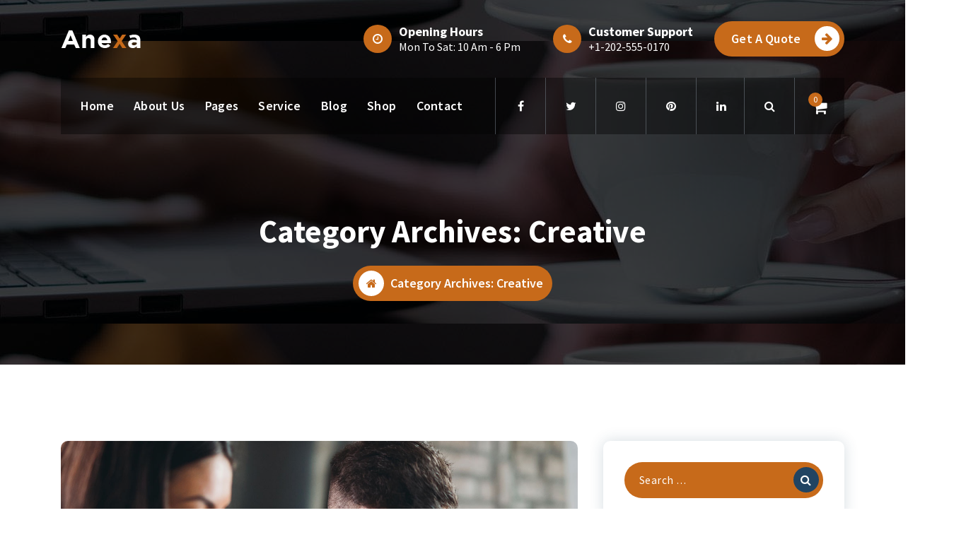

--- FILE ---
content_type: text/html; charset=UTF-8
request_url: https://burgerthemes.com/demo/pro/anexa/category/creative/
body_size: 86488
content:
<!DOCTYPE html>
<html lang="en-US">
	<head>
		<meta charset="UTF-8">
		<meta name="viewport" content="width=device-width, initial-scale=1">
		<link rel="profile" href="http://gmpg.org/xfn/11">
		
		<title>Creative &#8211; My WordPress</title>
<meta name='robots' content='max-image-preview:large' />
<link rel='dns-prefetch' href='//fonts.googleapis.com' />
<link rel="alternate" type="application/rss+xml" title="My WordPress &raquo; Feed" href="https://burgerthemes.com/demo/pro/anexa/feed/" />
<link rel="alternate" type="application/rss+xml" title="My WordPress &raquo; Comments Feed" href="https://burgerthemes.com/demo/pro/anexa/comments/feed/" />
<link rel="alternate" type="application/rss+xml" title="My WordPress &raquo; Creative Category Feed" href="https://burgerthemes.com/demo/pro/anexa/category/creative/feed/" />
<style id='wp-img-auto-sizes-contain-inline-css' type='text/css'>
img:is([sizes=auto i],[sizes^="auto," i]){contain-intrinsic-size:3000px 1500px}
/*# sourceURL=wp-img-auto-sizes-contain-inline-css */
</style>
<style id='wp-emoji-styles-inline-css' type='text/css'>

	img.wp-smiley, img.emoji {
		display: inline !important;
		border: none !important;
		box-shadow: none !important;
		height: 1em !important;
		width: 1em !important;
		margin: 0 0.07em !important;
		vertical-align: -0.1em !important;
		background: none !important;
		padding: 0 !important;
	}
/*# sourceURL=wp-emoji-styles-inline-css */
</style>
<style id='wp-block-library-inline-css' type='text/css'>
:root{--wp-block-synced-color:#7a00df;--wp-block-synced-color--rgb:122,0,223;--wp-bound-block-color:var(--wp-block-synced-color);--wp-editor-canvas-background:#ddd;--wp-admin-theme-color:#007cba;--wp-admin-theme-color--rgb:0,124,186;--wp-admin-theme-color-darker-10:#006ba1;--wp-admin-theme-color-darker-10--rgb:0,107,160.5;--wp-admin-theme-color-darker-20:#005a87;--wp-admin-theme-color-darker-20--rgb:0,90,135;--wp-admin-border-width-focus:2px}@media (min-resolution:192dpi){:root{--wp-admin-border-width-focus:1.5px}}.wp-element-button{cursor:pointer}:root .has-very-light-gray-background-color{background-color:#eee}:root .has-very-dark-gray-background-color{background-color:#313131}:root .has-very-light-gray-color{color:#eee}:root .has-very-dark-gray-color{color:#313131}:root .has-vivid-green-cyan-to-vivid-cyan-blue-gradient-background{background:linear-gradient(135deg,#00d084,#0693e3)}:root .has-purple-crush-gradient-background{background:linear-gradient(135deg,#34e2e4,#4721fb 50%,#ab1dfe)}:root .has-hazy-dawn-gradient-background{background:linear-gradient(135deg,#faaca8,#dad0ec)}:root .has-subdued-olive-gradient-background{background:linear-gradient(135deg,#fafae1,#67a671)}:root .has-atomic-cream-gradient-background{background:linear-gradient(135deg,#fdd79a,#004a59)}:root .has-nightshade-gradient-background{background:linear-gradient(135deg,#330968,#31cdcf)}:root .has-midnight-gradient-background{background:linear-gradient(135deg,#020381,#2874fc)}:root{--wp--preset--font-size--normal:16px;--wp--preset--font-size--huge:42px}.has-regular-font-size{font-size:1em}.has-larger-font-size{font-size:2.625em}.has-normal-font-size{font-size:var(--wp--preset--font-size--normal)}.has-huge-font-size{font-size:var(--wp--preset--font-size--huge)}.has-text-align-center{text-align:center}.has-text-align-left{text-align:left}.has-text-align-right{text-align:right}.has-fit-text{white-space:nowrap!important}#end-resizable-editor-section{display:none}.aligncenter{clear:both}.items-justified-left{justify-content:flex-start}.items-justified-center{justify-content:center}.items-justified-right{justify-content:flex-end}.items-justified-space-between{justify-content:space-between}.screen-reader-text{border:0;clip-path:inset(50%);height:1px;margin:-1px;overflow:hidden;padding:0;position:absolute;width:1px;word-wrap:normal!important}.screen-reader-text:focus{background-color:#ddd;clip-path:none;color:#444;display:block;font-size:1em;height:auto;left:5px;line-height:normal;padding:15px 23px 14px;text-decoration:none;top:5px;width:auto;z-index:100000}html :where(.has-border-color){border-style:solid}html :where([style*=border-top-color]){border-top-style:solid}html :where([style*=border-right-color]){border-right-style:solid}html :where([style*=border-bottom-color]){border-bottom-style:solid}html :where([style*=border-left-color]){border-left-style:solid}html :where([style*=border-width]){border-style:solid}html :where([style*=border-top-width]){border-top-style:solid}html :where([style*=border-right-width]){border-right-style:solid}html :where([style*=border-bottom-width]){border-bottom-style:solid}html :where([style*=border-left-width]){border-left-style:solid}html :where(img[class*=wp-image-]){height:auto;max-width:100%}:where(figure){margin:0 0 1em}html :where(.is-position-sticky){--wp-admin--admin-bar--position-offset:var(--wp-admin--admin-bar--height,0px)}@media screen and (max-width:600px){html :where(.is-position-sticky){--wp-admin--admin-bar--position-offset:0px}}

/*# sourceURL=wp-block-library-inline-css */
</style><style id='wp-block-paragraph-inline-css' type='text/css'>
.is-small-text{font-size:.875em}.is-regular-text{font-size:1em}.is-large-text{font-size:2.25em}.is-larger-text{font-size:3em}.has-drop-cap:not(:focus):first-letter{float:left;font-size:8.4em;font-style:normal;font-weight:100;line-height:.68;margin:.05em .1em 0 0;text-transform:uppercase}body.rtl .has-drop-cap:not(:focus):first-letter{float:none;margin-left:.1em}p.has-drop-cap.has-background{overflow:hidden}:root :where(p.has-background){padding:1.25em 2.375em}:where(p.has-text-color:not(.has-link-color)) a{color:inherit}p.has-text-align-left[style*="writing-mode:vertical-lr"],p.has-text-align-right[style*="writing-mode:vertical-rl"]{rotate:180deg}
/*# sourceURL=https://burgerthemes.com/demo/pro/anexa/wp-includes/blocks/paragraph/style.min.css */
</style>
<link rel='stylesheet' id='wc-blocks-style-css' href='https://burgerthemes.com/demo/pro/anexa/wp-content/plugins/woocommerce/assets/client/blocks/wc-blocks.css?ver=wc-9.4.2' type='text/css' media='all' />
<style id='global-styles-inline-css' type='text/css'>
:root{--wp--preset--aspect-ratio--square: 1;--wp--preset--aspect-ratio--4-3: 4/3;--wp--preset--aspect-ratio--3-4: 3/4;--wp--preset--aspect-ratio--3-2: 3/2;--wp--preset--aspect-ratio--2-3: 2/3;--wp--preset--aspect-ratio--16-9: 16/9;--wp--preset--aspect-ratio--9-16: 9/16;--wp--preset--color--black: #000000;--wp--preset--color--cyan-bluish-gray: #abb8c3;--wp--preset--color--white: #ffffff;--wp--preset--color--pale-pink: #f78da7;--wp--preset--color--vivid-red: #cf2e2e;--wp--preset--color--luminous-vivid-orange: #ff6900;--wp--preset--color--luminous-vivid-amber: #fcb900;--wp--preset--color--light-green-cyan: #7bdcb5;--wp--preset--color--vivid-green-cyan: #00d084;--wp--preset--color--pale-cyan-blue: #8ed1fc;--wp--preset--color--vivid-cyan-blue: #0693e3;--wp--preset--color--vivid-purple: #9b51e0;--wp--preset--gradient--vivid-cyan-blue-to-vivid-purple: linear-gradient(135deg,rgb(6,147,227) 0%,rgb(155,81,224) 100%);--wp--preset--gradient--light-green-cyan-to-vivid-green-cyan: linear-gradient(135deg,rgb(122,220,180) 0%,rgb(0,208,130) 100%);--wp--preset--gradient--luminous-vivid-amber-to-luminous-vivid-orange: linear-gradient(135deg,rgb(252,185,0) 0%,rgb(255,105,0) 100%);--wp--preset--gradient--luminous-vivid-orange-to-vivid-red: linear-gradient(135deg,rgb(255,105,0) 0%,rgb(207,46,46) 100%);--wp--preset--gradient--very-light-gray-to-cyan-bluish-gray: linear-gradient(135deg,rgb(238,238,238) 0%,rgb(169,184,195) 100%);--wp--preset--gradient--cool-to-warm-spectrum: linear-gradient(135deg,rgb(74,234,220) 0%,rgb(151,120,209) 20%,rgb(207,42,186) 40%,rgb(238,44,130) 60%,rgb(251,105,98) 80%,rgb(254,248,76) 100%);--wp--preset--gradient--blush-light-purple: linear-gradient(135deg,rgb(255,206,236) 0%,rgb(152,150,240) 100%);--wp--preset--gradient--blush-bordeaux: linear-gradient(135deg,rgb(254,205,165) 0%,rgb(254,45,45) 50%,rgb(107,0,62) 100%);--wp--preset--gradient--luminous-dusk: linear-gradient(135deg,rgb(255,203,112) 0%,rgb(199,81,192) 50%,rgb(65,88,208) 100%);--wp--preset--gradient--pale-ocean: linear-gradient(135deg,rgb(255,245,203) 0%,rgb(182,227,212) 50%,rgb(51,167,181) 100%);--wp--preset--gradient--electric-grass: linear-gradient(135deg,rgb(202,248,128) 0%,rgb(113,206,126) 100%);--wp--preset--gradient--midnight: linear-gradient(135deg,rgb(2,3,129) 0%,rgb(40,116,252) 100%);--wp--preset--font-size--small: 13px;--wp--preset--font-size--medium: 20px;--wp--preset--font-size--large: 36px;--wp--preset--font-size--x-large: 42px;--wp--preset--font-family--inter: "Inter", sans-serif;--wp--preset--font-family--cardo: Cardo;--wp--preset--spacing--20: 0.44rem;--wp--preset--spacing--30: 0.67rem;--wp--preset--spacing--40: 1rem;--wp--preset--spacing--50: 1.5rem;--wp--preset--spacing--60: 2.25rem;--wp--preset--spacing--70: 3.38rem;--wp--preset--spacing--80: 5.06rem;--wp--preset--shadow--natural: 6px 6px 9px rgba(0, 0, 0, 0.2);--wp--preset--shadow--deep: 12px 12px 50px rgba(0, 0, 0, 0.4);--wp--preset--shadow--sharp: 6px 6px 0px rgba(0, 0, 0, 0.2);--wp--preset--shadow--outlined: 6px 6px 0px -3px rgb(255, 255, 255), 6px 6px rgb(0, 0, 0);--wp--preset--shadow--crisp: 6px 6px 0px rgb(0, 0, 0);}:where(.is-layout-flex){gap: 0.5em;}:where(.is-layout-grid){gap: 0.5em;}body .is-layout-flex{display: flex;}.is-layout-flex{flex-wrap: wrap;align-items: center;}.is-layout-flex > :is(*, div){margin: 0;}body .is-layout-grid{display: grid;}.is-layout-grid > :is(*, div){margin: 0;}:where(.wp-block-columns.is-layout-flex){gap: 2em;}:where(.wp-block-columns.is-layout-grid){gap: 2em;}:where(.wp-block-post-template.is-layout-flex){gap: 1.25em;}:where(.wp-block-post-template.is-layout-grid){gap: 1.25em;}.has-black-color{color: var(--wp--preset--color--black) !important;}.has-cyan-bluish-gray-color{color: var(--wp--preset--color--cyan-bluish-gray) !important;}.has-white-color{color: var(--wp--preset--color--white) !important;}.has-pale-pink-color{color: var(--wp--preset--color--pale-pink) !important;}.has-vivid-red-color{color: var(--wp--preset--color--vivid-red) !important;}.has-luminous-vivid-orange-color{color: var(--wp--preset--color--luminous-vivid-orange) !important;}.has-luminous-vivid-amber-color{color: var(--wp--preset--color--luminous-vivid-amber) !important;}.has-light-green-cyan-color{color: var(--wp--preset--color--light-green-cyan) !important;}.has-vivid-green-cyan-color{color: var(--wp--preset--color--vivid-green-cyan) !important;}.has-pale-cyan-blue-color{color: var(--wp--preset--color--pale-cyan-blue) !important;}.has-vivid-cyan-blue-color{color: var(--wp--preset--color--vivid-cyan-blue) !important;}.has-vivid-purple-color{color: var(--wp--preset--color--vivid-purple) !important;}.has-black-background-color{background-color: var(--wp--preset--color--black) !important;}.has-cyan-bluish-gray-background-color{background-color: var(--wp--preset--color--cyan-bluish-gray) !important;}.has-white-background-color{background-color: var(--wp--preset--color--white) !important;}.has-pale-pink-background-color{background-color: var(--wp--preset--color--pale-pink) !important;}.has-vivid-red-background-color{background-color: var(--wp--preset--color--vivid-red) !important;}.has-luminous-vivid-orange-background-color{background-color: var(--wp--preset--color--luminous-vivid-orange) !important;}.has-luminous-vivid-amber-background-color{background-color: var(--wp--preset--color--luminous-vivid-amber) !important;}.has-light-green-cyan-background-color{background-color: var(--wp--preset--color--light-green-cyan) !important;}.has-vivid-green-cyan-background-color{background-color: var(--wp--preset--color--vivid-green-cyan) !important;}.has-pale-cyan-blue-background-color{background-color: var(--wp--preset--color--pale-cyan-blue) !important;}.has-vivid-cyan-blue-background-color{background-color: var(--wp--preset--color--vivid-cyan-blue) !important;}.has-vivid-purple-background-color{background-color: var(--wp--preset--color--vivid-purple) !important;}.has-black-border-color{border-color: var(--wp--preset--color--black) !important;}.has-cyan-bluish-gray-border-color{border-color: var(--wp--preset--color--cyan-bluish-gray) !important;}.has-white-border-color{border-color: var(--wp--preset--color--white) !important;}.has-pale-pink-border-color{border-color: var(--wp--preset--color--pale-pink) !important;}.has-vivid-red-border-color{border-color: var(--wp--preset--color--vivid-red) !important;}.has-luminous-vivid-orange-border-color{border-color: var(--wp--preset--color--luminous-vivid-orange) !important;}.has-luminous-vivid-amber-border-color{border-color: var(--wp--preset--color--luminous-vivid-amber) !important;}.has-light-green-cyan-border-color{border-color: var(--wp--preset--color--light-green-cyan) !important;}.has-vivid-green-cyan-border-color{border-color: var(--wp--preset--color--vivid-green-cyan) !important;}.has-pale-cyan-blue-border-color{border-color: var(--wp--preset--color--pale-cyan-blue) !important;}.has-vivid-cyan-blue-border-color{border-color: var(--wp--preset--color--vivid-cyan-blue) !important;}.has-vivid-purple-border-color{border-color: var(--wp--preset--color--vivid-purple) !important;}.has-vivid-cyan-blue-to-vivid-purple-gradient-background{background: var(--wp--preset--gradient--vivid-cyan-blue-to-vivid-purple) !important;}.has-light-green-cyan-to-vivid-green-cyan-gradient-background{background: var(--wp--preset--gradient--light-green-cyan-to-vivid-green-cyan) !important;}.has-luminous-vivid-amber-to-luminous-vivid-orange-gradient-background{background: var(--wp--preset--gradient--luminous-vivid-amber-to-luminous-vivid-orange) !important;}.has-luminous-vivid-orange-to-vivid-red-gradient-background{background: var(--wp--preset--gradient--luminous-vivid-orange-to-vivid-red) !important;}.has-very-light-gray-to-cyan-bluish-gray-gradient-background{background: var(--wp--preset--gradient--very-light-gray-to-cyan-bluish-gray) !important;}.has-cool-to-warm-spectrum-gradient-background{background: var(--wp--preset--gradient--cool-to-warm-spectrum) !important;}.has-blush-light-purple-gradient-background{background: var(--wp--preset--gradient--blush-light-purple) !important;}.has-blush-bordeaux-gradient-background{background: var(--wp--preset--gradient--blush-bordeaux) !important;}.has-luminous-dusk-gradient-background{background: var(--wp--preset--gradient--luminous-dusk) !important;}.has-pale-ocean-gradient-background{background: var(--wp--preset--gradient--pale-ocean) !important;}.has-electric-grass-gradient-background{background: var(--wp--preset--gradient--electric-grass) !important;}.has-midnight-gradient-background{background: var(--wp--preset--gradient--midnight) !important;}.has-small-font-size{font-size: var(--wp--preset--font-size--small) !important;}.has-medium-font-size{font-size: var(--wp--preset--font-size--medium) !important;}.has-large-font-size{font-size: var(--wp--preset--font-size--large) !important;}.has-x-large-font-size{font-size: var(--wp--preset--font-size--x-large) !important;}
/*# sourceURL=global-styles-inline-css */
</style>

<style id='classic-theme-styles-inline-css' type='text/css'>
/*! This file is auto-generated */
.wp-block-button__link{color:#fff;background-color:#32373c;border-radius:9999px;box-shadow:none;text-decoration:none;padding:calc(.667em + 2px) calc(1.333em + 2px);font-size:1.125em}.wp-block-file__button{background:#32373c;color:#fff;text-decoration:none}
/*# sourceURL=/wp-includes/css/classic-themes.min.css */
</style>
<link rel='stylesheet' id='contact-form-7-css' href='https://burgerthemes.com/demo/pro/anexa/wp-content/plugins/contact-form-7/includes/css/styles.css?ver=6.0' type='text/css' media='all' />
<link rel='stylesheet' id='woocommerce-layout-css' href='https://burgerthemes.com/demo/pro/anexa/wp-content/plugins/woocommerce/assets/css/woocommerce-layout.css?ver=9.4.2' type='text/css' media='all' />
<link rel='stylesheet' id='woocommerce-smallscreen-css' href='https://burgerthemes.com/demo/pro/anexa/wp-content/plugins/woocommerce/assets/css/woocommerce-smallscreen.css?ver=9.4.2' type='text/css' media='only screen and (max-width: 768px)' />
<link rel='stylesheet' id='woocommerce-general-css' href='https://burgerthemes.com/demo/pro/anexa/wp-content/plugins/woocommerce/assets/css/woocommerce.css?ver=9.4.2' type='text/css' media='all' />
<style id='woocommerce-inline-inline-css' type='text/css'>
.woocommerce form .form-row .required { visibility: visible; }
/*# sourceURL=woocommerce-inline-inline-css */
</style>
<link rel='stylesheet' id='bootstrap-min-css' href='https://burgerthemes.com/demo/pro/anexa/wp-content/themes/cozipress-pro/assets/css/bootstrap.min.css?ver=6.9' type='text/css' media='all' />
<link rel='stylesheet' id='owl-carousel-min-css' href='https://burgerthemes.com/demo/pro/anexa/wp-content/themes/cozipress-pro/assets/css/owl.carousel.min.css?ver=6.9' type='text/css' media='all' />
<link rel='stylesheet' id='font-awesome-css' href='https://burgerthemes.com/demo/pro/anexa/wp-content/themes/cozipress-pro/assets/css/fonts/font-awesome/css/font-awesome.min.css?ver=6.9' type='text/css' media='all' />
<link rel='stylesheet' id='animate-css' href='https://burgerthemes.com/demo/pro/anexa/wp-content/themes/cozipress-pro/assets/css/animate.min.css?ver=6.9' type='text/css' media='all' />
<link rel='stylesheet' id='magnific-popup-css' href='https://burgerthemes.com/demo/pro/anexa/wp-content/themes/cozipress-pro/assets/css/magnific-popup.min.css?ver=6.9' type='text/css' media='all' />
<link rel='stylesheet' id='cozipress-editor-style-css' href='https://burgerthemes.com/demo/pro/anexa/wp-content/themes/cozipress-pro/assets/css/editor-style.css?ver=6.9' type='text/css' media='all' />
<link rel='stylesheet' id='cozipress-menus-css' href='https://burgerthemes.com/demo/pro/anexa/wp-content/themes/cozipress-pro/assets/css/classic-menu.css?ver=6.9' type='text/css' media='all' />
<link rel='stylesheet' id='cozipress-widgets-css' href='https://burgerthemes.com/demo/pro/anexa/wp-content/themes/cozipress-pro/assets/css/widgets.css?ver=6.9' type='text/css' media='all' />
<link rel='stylesheet' id='cozipress-main-css' href='https://burgerthemes.com/demo/pro/anexa/wp-content/themes/cozipress-pro/assets/css/main.css?ver=6.9' type='text/css' media='all' />
<link rel='stylesheet' id='cozipress-woo-css' href='https://burgerthemes.com/demo/pro/anexa/wp-content/themes/cozipress-pro/assets/css/woo.css?ver=6.9' type='text/css' media='all' />
<link rel='stylesheet' id='cozipress-media-query-css' href='https://burgerthemes.com/demo/pro/anexa/wp-content/themes/cozipress-pro/assets/css/responsive.css?ver=6.9' type='text/css' media='all' />
<link rel='stylesheet' id='cozipress-style-css' href='https://burgerthemes.com/demo/pro/anexa/wp-content/themes/cozipress-pro/style.css?ver=6.9' type='text/css' media='all' />
<style id='cozipress-style-inline-css' type='text/css'>
.main-slider {
					    background: rgba(0, 0, 0, 0.75);
				}
.breadcrumb-area:after {
					background-color: #000000;
					opacity: 0.75;
				}
.site-description { font-size: 12px !important;} @media (max-width:768px) {.site-description { font-size: 12px !important;} } @media (max-width:480px) {.site-description { font-size: 12px !important;} } :root {
								--bs-black:#000000;
								--bs-blue:#0d6efd;
								--bs-indigo:#6610f2;
								--bs-purple:#6f42c1;
								--bs-pink:#d63384;
								--bs-red:#dc221c;
								--bs-orange:#fd7e14;
								--bs-orange-dark:#ee4a34;
								--bs-orange-dark-light:#fae4df;
								--bs-yellow:#ffcc00;
								--bs-green:#28a745;
								--bs-teal:#20c997;
								--bs-cyan:#17a2b8;
								--bs-white:#ffffff;
								--bs-gray:#dedede;
								--bs-gray-light: #f7f7f7;
								--bs-gray-dark:#343a40;
								--bs-primary:#ffba00;
								--bs-primary-dark:#025ce2;
								--bs-primary-light: #effffc;
								--bs-primary-shadow:rgb(0 123 255 / 0.5);
								--bs-secondary:#214462;
								--bs-secondary-dark: #1f2120;
								--bs-gray-500: #f2f2f2;
								--bs-gray-500-thumb: #c2c2c2;
								--bs-success:#28a745;
								--bs-info:#17a2b8;
								--bs-warning:#ffc107;
								--bs-danger:#dc3545;
								--bs-light:#f8f9fa;
								--bs-dark:#343a40;
								--bs-gradient:linear-gradient(180deg,rgba(255,255,255,0.15),rgba(255,255,255,0));
								--bs-gradient-image:linear-gradient(180deg,rgba(255,255,255,0.15),rgba(255,255,255,0));
								--bs-shadow: 2px 5px 20px rgba(0, 0, 0, .2);
								--bs-radius: 0.1875rem;
								--bs-theme-radius: 6.25rem;
								--bs-transition: all .35s cubic-bezier(.645,.045,.355,1);
								--bs-transition-slow: all .55s cubic-bezier(.645,.045,.355,1);
								--bs-transition-very-slow: all .75s cubic-bezier(.645,.045,.355,1);
							}
:root {
								--bs-black:#000000;
								--bs-blue:#0d6efd;
								--bs-indigo:#6610f2;
								--bs-purple:#6f42c1;
								--bs-pink:#d63384;
								--bs-red:#dc221c;
								--bs-orange:#fd7e14;
								--bs-orange-dark:#ee4a34;
								--bs-orange-dark-light:#fae4df;
								--bs-yellow:#ffcc00;
								--bs-green:#28a745;
								--bs-teal:#20c997;
								--bs-cyan:#17a2b8;
								--bs-white:#ffffff;
								--bs-gray:#dedede;
								--bs-gray-light: #f7f7f7;
								--bs-gray-dark:#343a40;
								--bs-primary:#c76a1a;
								--bs-primary-dark:#025ce2;
								--bs-primary-light: #effffc;
								--bs-primary-shadow:rgb(0 123 255 / 0.5);
								--bs-secondary:#214462;
								--bs-secondary-dark: #1f2120;
								--bs-gray-500: #f2f2f2;
								--bs-gray-500-thumb: #c2c2c2;
								--bs-success:#28a745;
								--bs-info:#17a2b8;
								--bs-warning:#ffc107;
								--bs-danger:#dc3545;
								--bs-light:#f8f9fa;
								--bs-dark:#343a40;
								--bs-gradient:linear-gradient(180deg,rgba(255,255,255,0.15),rgba(255,255,255,0));
								--bs-gradient-image:linear-gradient(180deg,rgba(255,255,255,0.15),rgba(255,255,255,0));
								--bs-shadow: 2px 5px 20px rgba(0, 0, 0, .2);
								--bs-radius: 0.1875rem;
								--bs-theme-radius: 6.25rem;
								--bs-transition: all .35s cubic-bezier(.645,.045,.355,1);
								--bs-transition-slow: all .55s cubic-bezier(.645,.045,.355,1);
								--bs-transition-very-slow: all .75s cubic-bezier(.645,.045,.355,1);
							}
 body{ 
			font-weight: inherit;
			text-transform: capitalize;
			font-style: inherit;
			text-decoration: none;
		} a {text-decoration: none;
		}
 h1{ 
				font-family: ;
				font-weight: 700;
				text-transform: inherit;
				font-style: inherit;
				text-decoration: inherit;
			}
 h2{ 
				font-family: ;
				font-weight: 700;
				text-transform: inherit;
				font-style: inherit;
				text-decoration: inherit;
			}
 h3{ 
				font-family: ;
				font-weight: 700;
				text-transform: inherit;
				font-style: inherit;
				text-decoration: inherit;
			}
 h4{ 
				font-family: ;
				font-weight: 700;
				text-transform: inherit;
				font-style: inherit;
				text-decoration: inherit;
			}
 h5{ 
				font-family: ;
				font-weight: 700;
				text-transform: inherit;
				font-style: inherit;
				text-decoration: inherit;
			}
 h6{ 
				font-family: ;
				font-weight: 700;
				text-transform: inherit;
				font-style: inherit;
				text-decoration: inherit;
			}
@media (min-width: 992px) {
							.footer-parallax .cozipress-content {
								position: relative;
								margin-bottom: 671px;
								box-shadow: 0 5px 10px 0 rgb(51 51 51 / 50%);
								z-index: 1;
							}
							.footer-parallax .main-footer {
								position: fixed;
								bottom: 0;
								left: 0;
								width: 100%;
								z-index: 0;
							}
						}

/*# sourceURL=cozipress-style-inline-css */
</style>
<link rel='stylesheet' id='cozipress-fonts-css' href='//fonts.googleapis.com/css?family=Montserrat%3Aital%2Cwght%400%2C200%3B0%2C300%3B0%2C400%3B0%2C500%3B0%2C600%3B0%2C700%3B0%2C800%3B0%2C900%3B1%2C100%3B1%2C200%3B1%2C300%3B1%2C400%3B1%2C500%3B1%2C600%3B1%2C700%3B1%2C800%3B1%2C900&#038;subset=latin%2Clatin-ext' type='text/css' media='all' />
<script type="text/javascript" src="https://burgerthemes.com/demo/pro/anexa/wp-includes/js/jquery/jquery.min.js?ver=3.7.1" id="jquery-core-js"></script>
<script type="text/javascript" src="https://burgerthemes.com/demo/pro/anexa/wp-includes/js/jquery/jquery-migrate.min.js?ver=3.4.1" id="jquery-migrate-js"></script>
<script type="text/javascript" src="https://burgerthemes.com/demo/pro/anexa/wp-content/plugins/woocommerce/assets/js/jquery-blockui/jquery.blockUI.min.js?ver=2.7.0-wc.9.4.2" id="jquery-blockui-js" defer="defer" data-wp-strategy="defer"></script>
<script type="text/javascript" id="wc-add-to-cart-js-extra">
/* <![CDATA[ */
var wc_add_to_cart_params = {"ajax_url":"/demo/pro/anexa/wp-admin/admin-ajax.php","wc_ajax_url":"/demo/pro/anexa/?wc-ajax=%%endpoint%%","i18n_view_cart":"View cart","cart_url":"https://burgerthemes.com/demo/pro/anexa","is_cart":"","cart_redirect_after_add":"no"};
//# sourceURL=wc-add-to-cart-js-extra
/* ]]> */
</script>
<script type="text/javascript" src="https://burgerthemes.com/demo/pro/anexa/wp-content/plugins/woocommerce/assets/js/frontend/add-to-cart.min.js?ver=9.4.2" id="wc-add-to-cart-js" defer="defer" data-wp-strategy="defer"></script>
<script type="text/javascript" src="https://burgerthemes.com/demo/pro/anexa/wp-content/plugins/woocommerce/assets/js/js-cookie/js.cookie.min.js?ver=2.1.4-wc.9.4.2" id="js-cookie-js" defer="defer" data-wp-strategy="defer"></script>
<script type="text/javascript" id="woocommerce-js-extra">
/* <![CDATA[ */
var woocommerce_params = {"ajax_url":"/demo/pro/anexa/wp-admin/admin-ajax.php","wc_ajax_url":"/demo/pro/anexa/?wc-ajax=%%endpoint%%"};
//# sourceURL=woocommerce-js-extra
/* ]]> */
</script>
<script type="text/javascript" src="https://burgerthemes.com/demo/pro/anexa/wp-content/plugins/woocommerce/assets/js/frontend/woocommerce.min.js?ver=9.4.2" id="woocommerce-js" defer="defer" data-wp-strategy="defer"></script>
<script type="text/javascript" src="https://burgerthemes.com/demo/pro/anexa/wp-content/themes/cozipress-pro/assets/js/wow.min.js?ver=6.9" id="wow-min-js"></script>
<link rel="https://api.w.org/" href="https://burgerthemes.com/demo/pro/anexa/wp-json/" /><link rel="alternate" title="JSON" type="application/json" href="https://burgerthemes.com/demo/pro/anexa/wp-json/wp/v2/categories/19" /><link rel="EditURI" type="application/rsd+xml" title="RSD" href="https://burgerthemes.com/demo/pro/anexa/xmlrpc.php?rsd" />
<meta name="generator" content="WordPress 6.9" />
<meta name="generator" content="WooCommerce 9.4.2" />
<style>body.boxed { background:url("https://burgerthemes.com/demo/pro/anexa/wp-content/themes/cozipress-pro/assets/images/bg-pattern/pattern-3.png");}</style>	<noscript><style>.woocommerce-product-gallery{ opacity: 1 !important; }</style></noscript>
	<style type="text/css">.recentcomments a{display:inline !important;padding:0 !important;margin:0 !important;}</style>	<style type="text/css">
			.site-title,
		.site-description {
			position: absolute;
			clip: rect(1px, 1px, 1px, 1px);
		}
		</style>
	<style class='wp-fonts-local' type='text/css'>
@font-face{font-family:Inter;font-style:normal;font-weight:300 900;font-display:fallback;src:url('https://burgerthemes.com/demo/pro/anexa/wp-content/plugins/woocommerce/assets/fonts/Inter-VariableFont_slnt,wght.woff2') format('woff2');font-stretch:normal;}
@font-face{font-family:Cardo;font-style:normal;font-weight:400;font-display:fallback;src:url('https://burgerthemes.com/demo/pro/anexa/wp-content/plugins/woocommerce/assets/fonts/cardo_normal_400.woff2') format('woff2');}
</style>
		<style type="text/css" id="wp-custom-css">
			.footer-main .fadeInUp {
  visibility: visible !important;
}

iframe {
    height: 100% !important;
}		</style>
			</head>
<body class="archive category category-creative category-19 wp-custom-logo wp-theme-cozipress-pro theme-cozipress-pro woocommerce-no-js hfeed header-transparent homepage-2 wide footer-parallax" >

	<div id="page" class="site">
		<a class="skip-link screen-reader-text" href="#content">Skip to content</a>
	
	<!--===// Start: Main Header
    =================================-->
    <header id="main-header" class="main-header">
        <!--===// Start: Navigation Info
        =================================-->
        <div class="main-navigation-info d-none d-lg-block">
            <div class="container">
                <div class="row">
                    <div class="col-3 my-auto">
                        <div class="logo">
                            <a href="https://burgerthemes.com/demo/pro/anexa/" class="custom-logo-link" rel="home"><img width="113" height="25" src="https://burgerthemes.com/demo/pro/anexa/wp-content/uploads/2021/06/logo.png" class="custom-logo" alt="My WordPress" decoding="async" /></a>						<p class="site-description">Just another WordPress site</p>
		                        </div>
                    </div>
                    <div class="col-9 my-auto">
                        <div class="main-menu-right main-nav-info">
                            <ul class="menu-right-list">
                                <li class="main-info-list">
                                    		<aside class="widget widget-contact first">
			<div class="contact-area">
				<div class="contact-icon">
					<div class="contact-corn"><i class="fa fa-clock-o"></i></div>
				</div>
				<div class="contact-info">
					<h6 class="title">Opening Hours</h6>
					<p class="text"><a href="javascript:void(0);">Mon to Sat: 10 Am - 6 Pm</a></p>
				</div>
			</div>
		</aside>
				<aside class="widget widget-contact second">
			<div class="contact-area">
				<div class="contact-icon">
					<div class="contact-corn"><i class="fa fa-phone"></i></div>
				</div>
				<div class="contact-info">
					<h6 class="title">Customer Support</h6>
					<p class="text"><a href="tel:+1-202-555-0170">+1-202-555-0170 </a></p>
				</div>
			</div>
		</aside>
			
                                </li>
																	<li class="button-area">
													<a href="#"  class="btn btn-primary btn-like-icon">Get A Quote  <span class="bticn"><i class="fa fa-arrow-right"></i></span></a>
											</li>
									
                            </ul>                            
                        </div>
                    </div>
                </div>
            </div>
        </div>
        <!-- End: Navigation Info
        =================================-->
        <!--===// Start: Navigation Wrapper
        =================================-->
        <div class="navigation-wrapper">
            <!--===// Start: Main Desktop Navigation
            =================================-->
            <div class="main-navigation-area d-none d-lg-block">
                <div class="main-navigation is-sticky-on">
                    <div class="container">
                        <div class="row">
                            <div class="col-12 my-auto">
                                <nav class="navbar-area">
                                    <div class="main-navbar">
										<ul id="menu-primary-menu" class="main-menu"><li itemscope="itemscope" itemtype="https://www.schema.org/SiteNavigationElement" id="menu-item-6" class="menu-item menu-item-type-post_type menu-item-object-page menu-item-home menu-item-6 nav-item"><a title="Home" href="https://burgerthemes.com/demo/pro/anexa/" class="nav-link">Home</a></li>
<li itemscope="itemscope" itemtype="https://www.schema.org/SiteNavigationElement" id="menu-item-10" class="menu-item menu-item-type-post_type menu-item-object-page menu-item-10 nav-item"><a title="About Us" href="https://burgerthemes.com/demo/pro/anexa/about-us/" class="nav-link">About Us</a></li>
<li itemscope="itemscope" itemtype="https://www.schema.org/SiteNavigationElement" id="menu-item-11" class="menu-item menu-item-type-custom menu-item-object-custom menu-item-has-children dropdown menu-item-11 nav-item"><a title="Pages" href="#" class="nav-link">Pages</a>
<span class='mobile-collapsed d-lg-none'><button type='button' class='fa fa-chevron-right' aria-label='Mobile Collapsed'></button></span><ul class="dropdown-menu"  role="menu">
	<li itemscope="itemscope" itemtype="https://www.schema.org/SiteNavigationElement" id="menu-item-27" class="menu-item menu-item-type-post_type menu-item-object-page menu-item-27 nav-item"><a title="Pricing Page" href="https://burgerthemes.com/demo/pro/anexa/pricing-page/" class="dropdown-item">Pricing Page</a></li>
	<li itemscope="itemscope" itemtype="https://www.schema.org/SiteNavigationElement" id="menu-item-26" class="menu-item menu-item-type-post_type menu-item-object-page menu-item-26 nav-item"><a title="FAQ Page" href="https://burgerthemes.com/demo/pro/anexa/faq-page/" class="dropdown-item">FAQ Page</a></li>
	<li itemscope="itemscope" itemtype="https://www.schema.org/SiteNavigationElement" id="menu-item-25" class="menu-item menu-item-type-post_type menu-item-object-page menu-item-25 nav-item"><a title="Careers Page" href="https://burgerthemes.com/demo/pro/anexa/careers-page/" class="dropdown-item">Careers Page</a></li>
	<li itemscope="itemscope" itemtype="https://www.schema.org/SiteNavigationElement" id="menu-item-24" class="menu-item menu-item-type-post_type menu-item-object-page menu-item-24 nav-item"><a title="Gallery" href="https://burgerthemes.com/demo/pro/anexa/gallery/" class="dropdown-item">Gallery</a></li>
	<li itemscope="itemscope" itemtype="https://www.schema.org/SiteNavigationElement" id="menu-item-28" class="menu-item menu-item-type-custom menu-item-object-custom menu-item-has-children dropdown menu-item-28 nav-item"><a title="Portfolio" href="#" class="dropdown-item">Portfolio</a>
	<span class='mobile-collapsed d-lg-none'><button type='button' class='fa fa-chevron-right' aria-label='Mobile Collapsed'></button></span><ul class="dropdown-menu" aria-labelledby="mobile-collapsed d-lg-none&#039;&gt;&lt;button type=&#039;button&#039; class=&#039;fa fa-chevron-right&#039; aria-label=&#039;Mobile Collapsed&#039;&gt;&lt;/button&gt;&lt;/span&gt;&lt;ul class=" role="menu">
		<li itemscope="itemscope" itemtype="https://www.schema.org/SiteNavigationElement" id="menu-item-39" class="menu-item menu-item-type-post_type menu-item-object-page menu-item-39 nav-item"><a title="Portfolio 2 Column" href="https://burgerthemes.com/demo/pro/anexa/portfolio-2-column/" class="dropdown-item">Portfolio 2 Column</a></li>
		<li itemscope="itemscope" itemtype="https://www.schema.org/SiteNavigationElement" id="menu-item-38" class="menu-item menu-item-type-post_type menu-item-object-page menu-item-38 nav-item"><a title="Portfolio 3 Column" href="https://burgerthemes.com/demo/pro/anexa/portfolio-3-column/" class="dropdown-item">Portfolio 3 Column</a></li>
		<li itemscope="itemscope" itemtype="https://www.schema.org/SiteNavigationElement" id="menu-item-37" class="menu-item menu-item-type-post_type menu-item-object-page menu-item-37 nav-item"><a title="Portfolio 4 Column" href="https://burgerthemes.com/demo/pro/anexa/portfolio-4-column/" class="dropdown-item">Portfolio 4 Column</a></li>
	</ul>
</li>
	<li itemscope="itemscope" itemtype="https://www.schema.org/SiteNavigationElement" id="menu-item-23" class="menu-item menu-item-type-post_type menu-item-object-page menu-item-23 nav-item"><a title="Coming Soon" href="https://burgerthemes.com/demo/pro/anexa/coming-soon/" class="dropdown-item">Coming Soon</a></li>
</ul>
</li>
<li itemscope="itemscope" itemtype="https://www.schema.org/SiteNavigationElement" id="menu-item-42" class="menu-item menu-item-type-post_type menu-item-object-page menu-item-42 nav-item"><a title="Service" href="https://burgerthemes.com/demo/pro/anexa/service/" class="nav-link">Service</a></li>
<li itemscope="itemscope" itemtype="https://www.schema.org/SiteNavigationElement" id="menu-item-760" class="menu-item menu-item-type-post_type menu-item-object-page current_page_parent menu-item-has-children dropdown menu-item-760 nav-item"><a title="Blog" href="https://burgerthemes.com/demo/pro/anexa/blog/" class="nav-link">Blog</a>
<span class='mobile-collapsed d-lg-none'><button type='button' class='fa fa-chevron-right' aria-label='Mobile Collapsed'></button></span><ul class="dropdown-menu" aria-labelledby="mobile-collapsed d-lg-none&#039;&gt;&lt;button type=&#039;button&#039; class=&#039;fa fa-chevron-right&#039; aria-label=&#039;Mobile Collapsed&#039;&gt;&lt;/button&gt;&lt;/span&gt;&lt;ul class=" role="menu">
	<li itemscope="itemscope" itemtype="https://www.schema.org/SiteNavigationElement" id="menu-item-72" class="menu-item menu-item-type-post_type menu-item-object-page menu-item-72 nav-item"><a title="Blog Full Width" href="https://burgerthemes.com/demo/pro/anexa/blog-full-width/" class="dropdown-item">Blog Full Width</a></li>
	<li itemscope="itemscope" itemtype="https://www.schema.org/SiteNavigationElement" id="menu-item-71" class="menu-item menu-item-type-post_type menu-item-object-page menu-item-71 nav-item"><a title="Blog Left Sidebar" href="https://burgerthemes.com/demo/pro/anexa/blog-left-sidebar/" class="dropdown-item">Blog Left Sidebar</a></li>
	<li itemscope="itemscope" itemtype="https://www.schema.org/SiteNavigationElement" id="menu-item-70" class="menu-item menu-item-type-post_type menu-item-object-page menu-item-70 nav-item"><a title="Blog Right Sidebar" href="https://burgerthemes.com/demo/pro/anexa/blog-right-sidebar/" class="dropdown-item">Blog Right Sidebar</a></li>
	<li itemscope="itemscope" itemtype="https://www.schema.org/SiteNavigationElement" id="menu-item-69" class="menu-item menu-item-type-post_type menu-item-object-page menu-item-69 nav-item"><a title="Blog Masonary" href="https://burgerthemes.com/demo/pro/anexa/blog-masonary/" class="dropdown-item">Blog Masonary</a></li>
	<li itemscope="itemscope" itemtype="https://www.schema.org/SiteNavigationElement" id="menu-item-67" class="menu-item menu-item-type-post_type menu-item-object-page menu-item-67 nav-item"><a title="Blog List Left Sidebar" href="https://burgerthemes.com/demo/pro/anexa/blog-list-left-sidebar/" class="dropdown-item">Blog List Left Sidebar</a></li>
	<li itemscope="itemscope" itemtype="https://www.schema.org/SiteNavigationElement" id="menu-item-66" class="menu-item menu-item-type-post_type menu-item-object-page menu-item-66 nav-item"><a title="Blog List Right Sidebar" href="https://burgerthemes.com/demo/pro/anexa/blog-list-right-sidebar/" class="dropdown-item">Blog List Right Sidebar</a></li>
	<li itemscope="itemscope" itemtype="https://www.schema.org/SiteNavigationElement" id="menu-item-68" class="menu-item menu-item-type-post_type menu-item-object-page menu-item-68 nav-item"><a title="Blog Default" href="https://burgerthemes.com/demo/pro/anexa/blog-default/" class="dropdown-item">Blog Default</a></li>
</ul>
</li>
<li itemscope="itemscope" itemtype="https://www.schema.org/SiteNavigationElement" id="menu-item-696" class="menu-item menu-item-type-post_type menu-item-object-page menu-item-has-children dropdown menu-item-696 nav-item"><a title="Shop" href="https://burgerthemes.com/demo/pro/anexa/shop/" class="nav-link">Shop</a>
<span class='mobile-collapsed d-lg-none'><button type='button' class='fa fa-chevron-right' aria-label='Mobile Collapsed'></button></span><ul class="dropdown-menu" aria-labelledby="mobile-collapsed d-lg-none&#039;&gt;&lt;button type=&#039;button&#039; class=&#039;fa fa-chevron-right&#039; aria-label=&#039;Mobile Collapsed&#039;&gt;&lt;/button&gt;&lt;/span&gt;&lt;ul class=" role="menu">
	<li itemscope="itemscope" itemtype="https://www.schema.org/SiteNavigationElement" id="menu-item-693" class="menu-item menu-item-type-post_type menu-item-object-page menu-item-693 nav-item"><a title="My account" href="https://burgerthemes.com/demo/pro/anexa/my-account/" class="dropdown-item">My account</a></li>
	<li itemscope="itemscope" itemtype="https://www.schema.org/SiteNavigationElement" id="menu-item-694" class="menu-item menu-item-type-post_type menu-item-object-page menu-item-694 nav-item"><a title="Checkout" href="https://burgerthemes.com/demo/pro/anexa/checkout/" class="dropdown-item">Checkout</a></li>
	<li itemscope="itemscope" itemtype="https://www.schema.org/SiteNavigationElement" id="menu-item-695" class="menu-item menu-item-type-post_type menu-item-object-page menu-item-695 nav-item"><a title="Cart" href="https://burgerthemes.com/demo/pro/anexa/cart/" class="dropdown-item">Cart</a></li>
</ul>
</li>
<li itemscope="itemscope" itemtype="https://www.schema.org/SiteNavigationElement" id="menu-item-49" class="menu-item menu-item-type-post_type menu-item-object-page menu-item-49 nav-item"><a title="Contact" href="https://burgerthemes.com/demo/pro/anexa/contact/" class="nav-link">Contact</a></li>
</ul>	
                                    </div>
                                    <div class="main-menu-right">
                                        <ul class="menu-right-list">
                                            <li class="menu-social-list">
                                                		<aside class="widget widget_social_widget third">
			<ul>
								<li><a href=""><i class="fa fa-facebook"></i></a></li>
								<li><a href="#"><i class="fa fa-twitter"></i></a></li>
								<li><a href="#"><i class="fa fa-instagram"></i></a></li>
								<li><a href="#"><i class="fa fa-pinterest"></i></a></li>
								<li><a href=""><i class="fa fa-linkedin"></i></a></li>
							</ul>
		</aside>
			
                                            </li>
                                            				<li class="search-button">
					<button type="button" id="header-search-toggle" class="header-search-toggle" aria-expanded="false" aria-label="Search Popup"><i class="fa fa-search"></i></button>
					<!--===// Start: Header Search PopUp
					=================================-->
					<div class="header-search-popup">
						<div class="header-search-flex">
							<form role="search" method="get" class="search-form" action="https://burgerthemes.com/demo/pro/anexa/" aria-label="Site Search">
								<input type="search" class="form-control header-search-field" placeholder="Type To Search" name="search" id="search">
								<button type="submit" class="search-submit"><i class="fa fa-search"></i></button>
							</form>
							<button type="button" id="header-search-close" class="close-style header-search-close" aria-label="Search Popup Close"></button>
						</div>
					</div>
					<!--===// End: Header Search PopUp
					=================================-->
				</li>
			                                            			<li class="cart-wrapper">
				<button type="button" class="cart-icon-wrap header-cart">
					<i class="fa fa-shopping-cart"></i>
													<span>0</span>
												</button>
				<!-- Shopping Cart -->
				<div class="shopping-cart">
					<ul class="shopping-cart-items">
						

	<p class="woocommerce-mini-cart__empty-message">No products in the cart.</p>




					</ul>
				</div>
				<!--end shopping-cart -->
			</li>
		                                        </ul>                            
                                    </div>
                                </nav>
                            </div>
                        </div>
                    </div>
                </div>
            </div>
            <!--===// End:  Main Desktop Navigation
            =================================-->
            <!--===// Start: Main Mobile Navigation
            =================================-->
            <div class="main-mobile-nav is-sticky-on"> 
                <div class="container">
                    <div class="row">
                        <div class="col-12">
                            <div class="main-mobile-menu">
                                <div class="mobile-logo">
                                    <div class="logo">
                                        <a href="https://burgerthemes.com/demo/pro/anexa/" class="custom-logo-link" rel="home"><img width="113" height="25" src="https://burgerthemes.com/demo/pro/anexa/wp-content/uploads/2021/06/logo.png" class="custom-logo" alt="My WordPress" decoding="async" /></a>						<p class="site-description">Just another WordPress site</p>
		                                    </div>
                                </div>
                                <div class="menu-collapse-wrap">
                                    <div class="hamburger-menu">
                                        <button type="button" class="menu-collapsed" aria-label="Menu Collaped">
                                            <div class="top-bun"></div>
                                            <div class="meat"></div>
                                            <div class="bottom-bun"></div>
                                        </button>
                                    </div>
                                </div>
                                <div class="main-mobile-wrapper">
                                    <div id="mobile-menu-build" class="main-mobile-build">
                                        <button type="button" class="header-close-menu close-style" aria-label="Header Close Menu"></button>
                                    </div>
                                </div>
                                <div class="header-above-btn">
                                    <button type="button" class="header-above-collapse" aria-label="Header Above Collapse"><span></span></button>
                                </div>
                                <div class="header-above-wrapper">
                                    <div id="header-above-bar" class="header-above-bar"></div>
                                </div>
                            </div>
                        </div>
                    </div>
                </div>        
            </div>
            <!--===// End: Main Mobile Navigation
            =================================-->
        </div>
        <!--===// End: Navigation Wrapper
        =================================-->
    </header>
    <!-- End: Main Header
    =================================-->	<section id="breadcrumb-section" class="breadcrumb-area breadcrumb-center" style="background: url(https://burgerthemes.com/demo/pro/anexa/wp-content/themes/cozipress-pro/assets/images/bg/breadcrumbg.jpg) center center scroll;">
        <div class="container">
            <div class="row">
                <div class="col-12">
                    <div class="breadcrumb-content">
                        <div class="breadcrumb-heading">
                            								<h1>
									Category Archives: Creative								</h1>
								
                        </div>
													<ol class="breadcrumb-list">
								<li><a href="https://burgerthemes.com/demo/pro/anexa/"><i class="fa fa-home"></i></a></li>
																<li>
									Category Archives: Creative								</li>
							</ol>
							
                    </div>                    
                </div>
            </div>
        </div>
    </section>
		
	<div id="content" class="cozipress-content">
	<section id="post-section" class="post-section st-py-default">
	<div class="container">
		<div class="row gy-lg-0 gy-5 wow fadeInUp">
			<div class="col-lg-8">
				<div class="row row-cols-1 row-cols-md-1 gx-5 gy-5">
									
												<div class="col">
							<article id="post-720" class="post-items post-grid post-single post-720 post type-post status-publish format-standard has-post-thumbnail hentry category-creative category-media tag-networking tag-social">
			<figure class="post-image">
			<div class="featured-image">
				<a href="javascript:void(0);" class="post-hover">
					<img width="1288" height="1288" src="https://burgerthemes.com/demo/pro/anexa/wp-content/uploads/2021/02/blog08.jpg" class="attachment-post-thumbnail size-post-thumbnail wp-post-image" alt="" decoding="async" fetchpriority="high" srcset="https://burgerthemes.com/demo/pro/anexa/wp-content/uploads/2021/02/blog08.jpg 1288w, https://burgerthemes.com/demo/pro/anexa/wp-content/uploads/2021/02/blog08-300x300.jpg 300w, https://burgerthemes.com/demo/pro/anexa/wp-content/uploads/2021/02/blog08-100x100.jpg 100w, https://burgerthemes.com/demo/pro/anexa/wp-content/uploads/2021/02/blog08-600x600.jpg 600w, https://burgerthemes.com/demo/pro/anexa/wp-content/uploads/2021/02/blog08-1024x1024.jpg 1024w, https://burgerthemes.com/demo/pro/anexa/wp-content/uploads/2021/02/blog08-150x150.jpg 150w, https://burgerthemes.com/demo/pro/anexa/wp-content/uploads/2021/02/blog08-768x768.jpg 768w" sizes="(max-width: 1288px) 100vw, 1288px" />				</a>
			</div>
		</figure>
			
	<div class="post-content">
		<div class="post-meta">
			<div class="post-line">
				<span class="post-list">
					<ul class="post-categories">
						<li><a href="https://burgerthemes.com/demo/pro/anexa/time-saving-tips-for-basic-business/"><a href="https://burgerthemes.com/demo/pro/anexa/category/creative/" rel="category tag">Creative</a>, <a href="https://burgerthemes.com/demo/pro/anexa/category/media/" rel="category tag">Media</a></a></li>
					</ul>
				</span>
			</div>
			<div>
				<span class="post-date">
					<a href="https://burgerthemes.com/demo/pro/anexa/2021/02/"><span>22</span> Feb 2021</a>
				</span>
				<span class="author-name">
										<a href="https://burgerthemes.com/demo/pro/anexa/author/burgerthemes/" title="burgerthemes" class="author meta-info hide-on-mobile"><span class="author-name">burgerthemes</span></a>
				</span>
			</div>
		</div>
		<h5 class="post-title"><a href="https://burgerthemes.com/demo/pro/anexa/time-saving-tips-for-basic-business/" rel="bookmark">Time Saving Tips For Basic Business</a></h5><p>Lorem Ipsum simply dummy text of the printing and typesetting.</p><a href="https://burgerthemes.com/demo/pro/anexa/time-saving-tips-for-basic-business/#more-720" class="more-link">Read More</a>	</div>
</article>						</div>
												<div class="col">
							<article id="post-714" class="post-items post-grid post-single post-714 post type-post status-publish format-standard has-post-thumbnail hentry category-creative category-technology tag-consulting">
			<figure class="post-image">
			<div class="featured-image">
				<a href="javascript:void(0);" class="post-hover">
					<img width="1288" height="1288" src="https://burgerthemes.com/demo/pro/anexa/wp-content/uploads/2021/02/blog06.jpg" class="attachment-post-thumbnail size-post-thumbnail wp-post-image" alt="" decoding="async" srcset="https://burgerthemes.com/demo/pro/anexa/wp-content/uploads/2021/02/blog06.jpg 1288w, https://burgerthemes.com/demo/pro/anexa/wp-content/uploads/2021/02/blog06-300x300.jpg 300w, https://burgerthemes.com/demo/pro/anexa/wp-content/uploads/2021/02/blog06-100x100.jpg 100w, https://burgerthemes.com/demo/pro/anexa/wp-content/uploads/2021/02/blog06-600x600.jpg 600w, https://burgerthemes.com/demo/pro/anexa/wp-content/uploads/2021/02/blog06-1024x1024.jpg 1024w, https://burgerthemes.com/demo/pro/anexa/wp-content/uploads/2021/02/blog06-150x150.jpg 150w, https://burgerthemes.com/demo/pro/anexa/wp-content/uploads/2021/02/blog06-768x768.jpg 768w" sizes="(max-width: 1288px) 100vw, 1288px" />				</a>
			</div>
		</figure>
			
	<div class="post-content">
		<div class="post-meta">
			<div class="post-line">
				<span class="post-list">
					<ul class="post-categories">
						<li><a href="https://burgerthemes.com/demo/pro/anexa/reasons-why-you-need-a-virtual-assistant-2/"><a href="https://burgerthemes.com/demo/pro/anexa/category/creative/" rel="category tag">Creative</a>, <a href="https://burgerthemes.com/demo/pro/anexa/category/technology/" rel="category tag">Technology</a></a></li>
					</ul>
				</span>
			</div>
			<div>
				<span class="post-date">
					<a href="https://burgerthemes.com/demo/pro/anexa/2021/02/"><span>22</span> Feb 2021</a>
				</span>
				<span class="author-name">
										<a href="https://burgerthemes.com/demo/pro/anexa/author/burgerthemes/" title="burgerthemes" class="author meta-info hide-on-mobile"><span class="author-name">burgerthemes</span></a>
				</span>
			</div>
		</div>
		<h5 class="post-title"><a href="https://burgerthemes.com/demo/pro/anexa/reasons-why-you-need-a-virtual-assistant-2/" rel="bookmark">Reasons Why You Need A Virtual Assistant</a></h5><p>Lorem Ipsum simply dummy text of the printing and typesetting.</p><a href="https://burgerthemes.com/demo/pro/anexa/reasons-why-you-need-a-virtual-assistant-2/#more-714" class="more-link">Read More</a>	</div>
</article>						</div>
												<div class="col">
							<article id="post-707" class="post-items post-grid post-single post-707 post type-post status-publish format-standard has-post-thumbnail hentry category-creative category-marketing tag-designing">
			<figure class="post-image">
			<div class="featured-image">
				<a href="javascript:void(0);" class="post-hover">
					<img width="1288" height="1288" src="https://burgerthemes.com/demo/pro/anexa/wp-content/uploads/2021/02/blog04.jpg" class="attachment-post-thumbnail size-post-thumbnail wp-post-image" alt="" decoding="async" srcset="https://burgerthemes.com/demo/pro/anexa/wp-content/uploads/2021/02/blog04.jpg 1288w, https://burgerthemes.com/demo/pro/anexa/wp-content/uploads/2021/02/blog04-300x300.jpg 300w, https://burgerthemes.com/demo/pro/anexa/wp-content/uploads/2021/02/blog04-100x100.jpg 100w, https://burgerthemes.com/demo/pro/anexa/wp-content/uploads/2021/02/blog04-600x600.jpg 600w, https://burgerthemes.com/demo/pro/anexa/wp-content/uploads/2021/02/blog04-1024x1024.jpg 1024w, https://burgerthemes.com/demo/pro/anexa/wp-content/uploads/2021/02/blog04-150x150.jpg 150w, https://burgerthemes.com/demo/pro/anexa/wp-content/uploads/2021/02/blog04-768x768.jpg 768w" sizes="(max-width: 1288px) 100vw, 1288px" />				</a>
			</div>
		</figure>
			
	<div class="post-content">
		<div class="post-meta">
			<div class="post-line">
				<span class="post-list">
					<ul class="post-categories">
						<li><a href="https://burgerthemes.com/demo/pro/anexa/developing-leaders-performance-teams/"><a href="https://burgerthemes.com/demo/pro/anexa/category/creative/" rel="category tag">Creative</a>, <a href="https://burgerthemes.com/demo/pro/anexa/category/marketing/" rel="category tag">Marketing</a></a></li>
					</ul>
				</span>
			</div>
			<div>
				<span class="post-date">
					<a href="https://burgerthemes.com/demo/pro/anexa/2021/02/"><span>22</span> Feb 2021</a>
				</span>
				<span class="author-name">
										<a href="https://burgerthemes.com/demo/pro/anexa/author/burgerthemes/" title="burgerthemes" class="author meta-info hide-on-mobile"><span class="author-name">burgerthemes</span></a>
				</span>
			</div>
		</div>
		<h5 class="post-title"><a href="https://burgerthemes.com/demo/pro/anexa/developing-leaders-performance-teams/" rel="bookmark">Developing Leaders &#038; Performance Teams</a></h5><p>Lorem Ipsum simply dummy text of the printing and typesetting.</p><a href="https://burgerthemes.com/demo/pro/anexa/developing-leaders-performance-teams/#more-707" class="more-link">Read More</a>	</div>
</article>						</div>
												
									</div>
			</div>
			<div class="col-lg-4 pl-lg-4">
	<div class="sidebar">
		<aside id="search-2" class="widget widget_search">
<form role="search" method="get" class="search-form" action="https://burgerthemes.com/demo/pro/anexa/">
	<label>
		<span class="screen-reader-text">Search for:</span>
		<input type="search" class="search-field" placeholder="Search …" value="" name="s">
	</label>
	<button type="submit" class="search-submit" value="Search">
		<i class="fa fa-search"></i>
	</button>
</form></aside>
		<aside id="recent-posts-2" class="widget widget_recent_entries">
		<h5 class="widget-title">Recent Posts</h5>
		<ul>
											<li>
					<a href="https://burgerthemes.com/demo/pro/anexa/how-to-be-unpopular-in-the-game-design/">How to be unpopular in the game design</a>
									</li>
											<li>
					<a href="https://burgerthemes.com/demo/pro/anexa/an-expert-interview-about-supercar-prices/">An expert interview about supercar prices</a>
									</li>
											<li>
					<a href="https://burgerthemes.com/demo/pro/anexa/time-saving-tips-for-basic-business/">Time Saving Tips For Basic Business</a>
									</li>
											<li>
					<a href="https://burgerthemes.com/demo/pro/anexa/3-basics-to-hire-and-trained-basic-assistant/">3 Basics To Hire And Trained Basic Assistant</a>
									</li>
											<li>
					<a href="https://burgerthemes.com/demo/pro/anexa/reasons-why-you-need-a-virtual-assistant-2/">Reasons Why You Need A Virtual Assistant</a>
									</li>
					</ul>

		</aside><aside id="recent-comments-2" class="widget widget_recent_comments"><h5 class="widget-title">Recent Comments</h5><ul id="recentcomments"></ul></aside><aside id="categories-3" class="widget widget_categories"><h5 class="widget-title">Categories</h5>
			<ul>
					<li class="cat-item cat-item-18"><a href="https://burgerthemes.com/demo/pro/anexa/category/business/">Business</a>
</li>
	<li class="cat-item cat-item-19 current-cat"><a aria-current="page" href="https://burgerthemes.com/demo/pro/anexa/category/creative/">Creative</a>
</li>
	<li class="cat-item cat-item-20"><a href="https://burgerthemes.com/demo/pro/anexa/category/marketing/">Marketing</a>
</li>
	<li class="cat-item cat-item-21"><a href="https://burgerthemes.com/demo/pro/anexa/category/media/">Media</a>
</li>
	<li class="cat-item cat-item-22"><a href="https://burgerthemes.com/demo/pro/anexa/category/project/">Project</a>
</li>
	<li class="cat-item cat-item-23"><a href="https://burgerthemes.com/demo/pro/anexa/category/technology/">Technology</a>
</li>
	<li class="cat-item cat-item-24"><a href="https://burgerthemes.com/demo/pro/anexa/category/ui-ux/">UI/UX</a>
</li>
	<li class="cat-item cat-item-1"><a href="https://burgerthemes.com/demo/pro/anexa/category/uncategorized/">Uncategorized</a>
</li>
			</ul>

			</aside><aside id="media_image-1" class="widget widget_media_image"><h5 class="widget-title">image</h5><img width="300" height="251" src="https://burgerthemes.com/demo/pro/anexa/wp-content/uploads/2021/02/gallery03-1-300x251.jpg" class="image wp-image-703  attachment-medium size-medium" alt="" style="max-width: 100%; height: auto;" decoding="async" loading="lazy" srcset="https://burgerthemes.com/demo/pro/anexa/wp-content/uploads/2021/02/gallery03-1-300x251.jpg 300w, https://burgerthemes.com/demo/pro/anexa/wp-content/uploads/2021/02/gallery03-1-600x501.jpg 600w, https://burgerthemes.com/demo/pro/anexa/wp-content/uploads/2021/02/gallery03-1-768x642.jpg 768w, https://burgerthemes.com/demo/pro/anexa/wp-content/uploads/2021/02/gallery03-1.jpg 850w" sizes="auto, (max-width: 300px) 100vw, 300px" /></aside><aside id="media_gallery-1" class="widget widget_media_gallery"><h5 class="widget-title">Gallery</h5><div id='gallery-1' class='gallery galleryid-707 gallery-columns-3 gallery-size-thumbnail'><figure class='gallery-item'>
			<div class='gallery-icon landscape'>
				<a href='https://burgerthemes.com/demo/pro/anexa/gallery01-2/'><img width="150" height="150" src="https://burgerthemes.com/demo/pro/anexa/wp-content/uploads/2021/02/gallery01-1-150x150.jpg" class="attachment-thumbnail size-thumbnail" alt="" decoding="async" loading="lazy" srcset="https://burgerthemes.com/demo/pro/anexa/wp-content/uploads/2021/02/gallery01-1-150x150.jpg 150w, https://burgerthemes.com/demo/pro/anexa/wp-content/uploads/2021/02/gallery01-1-300x300.jpg 300w, https://burgerthemes.com/demo/pro/anexa/wp-content/uploads/2021/02/gallery01-1-100x100.jpg 100w" sizes="auto, (max-width: 150px) 100vw, 150px" /></a>
			</div></figure><figure class='gallery-item'>
			<div class='gallery-icon landscape'>
				<a href='https://burgerthemes.com/demo/pro/anexa/gallery02-2/'><img width="150" height="150" src="https://burgerthemes.com/demo/pro/anexa/wp-content/uploads/2021/02/gallery02-1-150x150.jpg" class="attachment-thumbnail size-thumbnail" alt="" decoding="async" loading="lazy" srcset="https://burgerthemes.com/demo/pro/anexa/wp-content/uploads/2021/02/gallery02-1-150x150.jpg 150w, https://burgerthemes.com/demo/pro/anexa/wp-content/uploads/2021/02/gallery02-1-300x300.jpg 300w, https://burgerthemes.com/demo/pro/anexa/wp-content/uploads/2021/02/gallery02-1-100x100.jpg 100w" sizes="auto, (max-width: 150px) 100vw, 150px" /></a>
			</div></figure><figure class='gallery-item'>
			<div class='gallery-icon landscape'>
				<a href='https://burgerthemes.com/demo/pro/anexa/gallery03-2/'><img width="150" height="150" src="https://burgerthemes.com/demo/pro/anexa/wp-content/uploads/2021/02/gallery03-1-150x150.jpg" class="attachment-thumbnail size-thumbnail" alt="" decoding="async" loading="lazy" srcset="https://burgerthemes.com/demo/pro/anexa/wp-content/uploads/2021/02/gallery03-1-150x150.jpg 150w, https://burgerthemes.com/demo/pro/anexa/wp-content/uploads/2021/02/gallery03-1-300x300.jpg 300w, https://burgerthemes.com/demo/pro/anexa/wp-content/uploads/2021/02/gallery03-1-100x100.jpg 100w" sizes="auto, (max-width: 150px) 100vw, 150px" /></a>
			</div></figure><figure class='gallery-item'>
			<div class='gallery-icon landscape'>
				<a href='https://burgerthemes.com/demo/pro/anexa/gallery04-2/'><img width="150" height="150" src="https://burgerthemes.com/demo/pro/anexa/wp-content/uploads/2021/02/gallery04-1-150x150.jpg" class="attachment-thumbnail size-thumbnail" alt="" decoding="async" loading="lazy" srcset="https://burgerthemes.com/demo/pro/anexa/wp-content/uploads/2021/02/gallery04-1-150x150.jpg 150w, https://burgerthemes.com/demo/pro/anexa/wp-content/uploads/2021/02/gallery04-1-300x300.jpg 300w, https://burgerthemes.com/demo/pro/anexa/wp-content/uploads/2021/02/gallery04-1-100x100.jpg 100w" sizes="auto, (max-width: 150px) 100vw, 150px" /></a>
			</div></figure><figure class='gallery-item'>
			<div class='gallery-icon landscape'>
				<a href='https://burgerthemes.com/demo/pro/anexa/gallery05-2/'><img width="150" height="150" src="https://burgerthemes.com/demo/pro/anexa/wp-content/uploads/2021/02/gallery05-1-150x150.jpg" class="attachment-thumbnail size-thumbnail" alt="" decoding="async" loading="lazy" srcset="https://burgerthemes.com/demo/pro/anexa/wp-content/uploads/2021/02/gallery05-1-150x150.jpg 150w, https://burgerthemes.com/demo/pro/anexa/wp-content/uploads/2021/02/gallery05-1-300x300.jpg 300w, https://burgerthemes.com/demo/pro/anexa/wp-content/uploads/2021/02/gallery05-1-100x100.jpg 100w" sizes="auto, (max-width: 150px) 100vw, 150px" /></a>
			</div></figure><figure class='gallery-item'>
			<div class='gallery-icon landscape'>
				<a href='https://burgerthemes.com/demo/pro/anexa/gallery06-2/'><img width="150" height="150" src="https://burgerthemes.com/demo/pro/anexa/wp-content/uploads/2021/02/gallery06-1-150x150.jpg" class="attachment-thumbnail size-thumbnail" alt="" decoding="async" loading="lazy" srcset="https://burgerthemes.com/demo/pro/anexa/wp-content/uploads/2021/02/gallery06-1-150x150.jpg 150w, https://burgerthemes.com/demo/pro/anexa/wp-content/uploads/2021/02/gallery06-1-300x300.jpg 300w, https://burgerthemes.com/demo/pro/anexa/wp-content/uploads/2021/02/gallery06-1-100x100.jpg 100w" sizes="auto, (max-width: 150px) 100vw, 150px" /></a>
			</div></figure>
		</div>
</aside><aside id="meta-3" class="widget widget_meta"><h5 class="widget-title">Meta</h5>
		<ul>
						<li><a href="https://burgerthemes.com/demo/pro/anexa/wp-login.php">Log in</a></li>
			<li><a href="https://burgerthemes.com/demo/pro/anexa/feed/">Entries feed</a></li>
			<li><a href="https://burgerthemes.com/demo/pro/anexa/comments/feed/">Comments feed</a></li>

			<li><a href="https://wordpress.org/">WordPress.org</a></li>
		</ul>

		</aside><aside id="tag_cloud-1" class="widget widget_tag_cloud"><h5 class="widget-title">Tags</h5><div class="tagcloud"><a href="https://burgerthemes.com/demo/pro/anexa/tag/analytics/" class="tag-cloud-link tag-link-25 tag-link-position-1" style="font-size: 8pt;" aria-label="Analytics (1 item)">Analytics</a>
<a href="https://burgerthemes.com/demo/pro/anexa/tag/consulting/" class="tag-cloud-link tag-link-26 tag-link-position-2" style="font-size: 8pt;" aria-label="Consulting (1 item)">Consulting</a>
<a href="https://burgerthemes.com/demo/pro/anexa/tag/designing/" class="tag-cloud-link tag-link-27 tag-link-position-3" style="font-size: 8pt;" aria-label="Designing (1 item)">Designing</a>
<a href="https://burgerthemes.com/demo/pro/anexa/tag/idea/" class="tag-cloud-link tag-link-28 tag-link-position-4" style="font-size: 8pt;" aria-label="Idea (1 item)">Idea</a>
<a href="https://burgerthemes.com/demo/pro/anexa/tag/industry/" class="tag-cloud-link tag-link-29 tag-link-position-5" style="font-size: 8pt;" aria-label="Industry (1 item)">Industry</a>
<a href="https://burgerthemes.com/demo/pro/anexa/tag/media/" class="tag-cloud-link tag-link-30 tag-link-position-6" style="font-size: 8pt;" aria-label="Media (1 item)">Media</a>
<a href="https://burgerthemes.com/demo/pro/anexa/tag/networking/" class="tag-cloud-link tag-link-31 tag-link-position-7" style="font-size: 8pt;" aria-label="Networking (1 item)">Networking</a>
<a href="https://burgerthemes.com/demo/pro/anexa/tag/social/" class="tag-cloud-link tag-link-33 tag-link-position-8" style="font-size: 22pt;" aria-label="Social (2 items)">Social</a>
<a href="https://burgerthemes.com/demo/pro/anexa/tag/technology/" class="tag-cloud-link tag-link-34 tag-link-position-9" style="font-size: 8pt;" aria-label="Technology (1 item)">Technology</a></div>
</aside>	</div>
</div>		</div>
	</div>
</section>
<!--===// Start: Footer
    =================================-->
</div>
	
	<footer id="footer-section" class="footer-section main-footer" style="background:url('https://burgerthemes.com/demo/pro/anexa/wp-content/themes/cozipress-pro/assets/images/bg/footer_bg.jpg') no-repeat scroll center center / cover rgb(0 0 0 / 0.6);background-blend-mode:multiply;">
			
			
			<div class="footer-main st-pt-default">
				<div class="container">
					<div class="row row-cols-1 row-cols-lg-4 row-cols-md-2 g-5">
													<div class="col wow fadeInUp">
								 <aside id="text-1" class="widget widget_text">			<div class="textwidget"><div class="textwidget">
<div class="logo"><a><img decoding="async" src="http://burgerthemes.com/demo/pro/anexa/wp-content/uploads/2021/06/logo.png" alt="cozipress" /></a></div>
<p>cozipress we talk destination we shine across your organization to fully understand.</p>
<aside class="widget widget-contact">
<div class="contact-area">
<div class="contact-icon">
<div class="contact-corn"></div>
</div>
<div class="contact-info">
<p class="text"><a href="tel:+1-202-555-0170">+1-202-555-0170</a></p>
</div>
</div>
<div class="contact-area">
<div class="contact-icon">
<div class="contact-corn"></div>
</div>
<div class="contact-info">
<p class="text"><a href="mailto:hello@example.com">support@example.com</a></p>
</div>
</div>
<div class="contact-area">
<div class="contact-icon">
<div class="contact-corn"></div>
</div>
<div class="contact-info">
<p class="text">48 Race St, Beverly Hills,</p>
<p class="text">California, US</p>
</div>
</div>
</aside>
<p><a class="btn btn-primary btn-like-icon">Live Chat <i class="fa fa-headphones"></i></a></p>
</div>
</div>
		</aside>							</div>
												
													<div class="col wow fadeInUp">
								 <aside id="categories-4" class="widget widget_categories"><h5 class="widget-title">Categories</h5>
			<ul>
					<li class="cat-item cat-item-18"><a href="https://burgerthemes.com/demo/pro/anexa/category/business/">Business</a>
</li>
	<li class="cat-item cat-item-19 current-cat"><a aria-current="page" href="https://burgerthemes.com/demo/pro/anexa/category/creative/">Creative</a>
</li>
	<li class="cat-item cat-item-20"><a href="https://burgerthemes.com/demo/pro/anexa/category/marketing/">Marketing</a>
</li>
	<li class="cat-item cat-item-21"><a href="https://burgerthemes.com/demo/pro/anexa/category/media/">Media</a>
</li>
	<li class="cat-item cat-item-22"><a href="https://burgerthemes.com/demo/pro/anexa/category/project/">Project</a>
</li>
	<li class="cat-item cat-item-23"><a href="https://burgerthemes.com/demo/pro/anexa/category/technology/">Technology</a>
</li>
	<li class="cat-item cat-item-24"><a href="https://burgerthemes.com/demo/pro/anexa/category/ui-ux/">UI/UX</a>
</li>
	<li class="cat-item cat-item-1"><a href="https://burgerthemes.com/demo/pro/anexa/category/uncategorized/">Uncategorized</a>
</li>
			</ul>

			</aside>							</div>
												
													<div class="col wow fadeInUp">
								 <aside id="media_gallery-2" class="widget widget_media_gallery"><h5 class="widget-title">Gallery</h5><div id='gallery-2' class='gallery galleryid-707 gallery-columns-3 gallery-size-thumbnail'><figure class='gallery-item'>
			<div class='gallery-icon landscape'>
				<a href='https://burgerthemes.com/demo/pro/anexa/gallery-1/'><img width="150" height="150" src="https://burgerthemes.com/demo/pro/anexa/wp-content/uploads/2021/03/gallery-1-150x150.jpg" class="attachment-thumbnail size-thumbnail" alt="" decoding="async" loading="lazy" srcset="https://burgerthemes.com/demo/pro/anexa/wp-content/uploads/2021/03/gallery-1-150x150.jpg 150w, https://burgerthemes.com/demo/pro/anexa/wp-content/uploads/2021/03/gallery-1-300x300.jpg 300w, https://burgerthemes.com/demo/pro/anexa/wp-content/uploads/2021/03/gallery-1-100x100.jpg 100w" sizes="auto, (max-width: 150px) 100vw, 150px" /></a>
			</div></figure><figure class='gallery-item'>
			<div class='gallery-icon landscape'>
				<a href='https://burgerthemes.com/demo/pro/anexa/gallery-2/'><img width="150" height="150" src="https://burgerthemes.com/demo/pro/anexa/wp-content/uploads/2021/03/gallery-2-150x150.jpg" class="attachment-thumbnail size-thumbnail" alt="" decoding="async" loading="lazy" srcset="https://burgerthemes.com/demo/pro/anexa/wp-content/uploads/2021/03/gallery-2-150x150.jpg 150w, https://burgerthemes.com/demo/pro/anexa/wp-content/uploads/2021/03/gallery-2-300x300.jpg 300w, https://burgerthemes.com/demo/pro/anexa/wp-content/uploads/2021/03/gallery-2-100x100.jpg 100w" sizes="auto, (max-width: 150px) 100vw, 150px" /></a>
			</div></figure><figure class='gallery-item'>
			<div class='gallery-icon landscape'>
				<a href='https://burgerthemes.com/demo/pro/anexa/gallery-3/'><img width="150" height="150" src="https://burgerthemes.com/demo/pro/anexa/wp-content/uploads/2021/03/gallery-3-150x150.jpg" class="attachment-thumbnail size-thumbnail" alt="" decoding="async" loading="lazy" srcset="https://burgerthemes.com/demo/pro/anexa/wp-content/uploads/2021/03/gallery-3-150x150.jpg 150w, https://burgerthemes.com/demo/pro/anexa/wp-content/uploads/2021/03/gallery-3-300x300.jpg 300w, https://burgerthemes.com/demo/pro/anexa/wp-content/uploads/2021/03/gallery-3-100x100.jpg 100w" sizes="auto, (max-width: 150px) 100vw, 150px" /></a>
			</div></figure><figure class='gallery-item'>
			<div class='gallery-icon landscape'>
				<a href='https://burgerthemes.com/demo/pro/anexa/gallery-4/'><img width="150" height="150" src="https://burgerthemes.com/demo/pro/anexa/wp-content/uploads/2021/03/gallery-4-150x150.jpg" class="attachment-thumbnail size-thumbnail" alt="" decoding="async" loading="lazy" srcset="https://burgerthemes.com/demo/pro/anexa/wp-content/uploads/2021/03/gallery-4-150x150.jpg 150w, https://burgerthemes.com/demo/pro/anexa/wp-content/uploads/2021/03/gallery-4-300x300.jpg 300w, https://burgerthemes.com/demo/pro/anexa/wp-content/uploads/2021/03/gallery-4-100x100.jpg 100w" sizes="auto, (max-width: 150px) 100vw, 150px" /></a>
			</div></figure><figure class='gallery-item'>
			<div class='gallery-icon landscape'>
				<a href='https://burgerthemes.com/demo/pro/anexa/gallery-5/'><img width="150" height="150" src="https://burgerthemes.com/demo/pro/anexa/wp-content/uploads/2021/03/gallery-5-150x150.jpg" class="attachment-thumbnail size-thumbnail" alt="" decoding="async" loading="lazy" srcset="https://burgerthemes.com/demo/pro/anexa/wp-content/uploads/2021/03/gallery-5-150x150.jpg 150w, https://burgerthemes.com/demo/pro/anexa/wp-content/uploads/2021/03/gallery-5-300x300.jpg 300w, https://burgerthemes.com/demo/pro/anexa/wp-content/uploads/2021/03/gallery-5-100x100.jpg 100w" sizes="auto, (max-width: 150px) 100vw, 150px" /></a>
			</div></figure><figure class='gallery-item'>
			<div class='gallery-icon landscape'>
				<a href='https://burgerthemes.com/demo/pro/anexa/gallery-6/'><img width="150" height="150" src="https://burgerthemes.com/demo/pro/anexa/wp-content/uploads/2021/03/gallery-6-150x150.jpg" class="attachment-thumbnail size-thumbnail" alt="" decoding="async" loading="lazy" srcset="https://burgerthemes.com/demo/pro/anexa/wp-content/uploads/2021/03/gallery-6-150x150.jpg 150w, https://burgerthemes.com/demo/pro/anexa/wp-content/uploads/2021/03/gallery-6-300x300.jpg 300w, https://burgerthemes.com/demo/pro/anexa/wp-content/uploads/2021/03/gallery-6-100x100.jpg 100w" sizes="auto, (max-width: 150px) 100vw, 150px" /></a>
			</div></figure><figure class='gallery-item'>
			<div class='gallery-icon landscape'>
				<a href='https://burgerthemes.com/demo/pro/anexa/gallery-7/'><img width="150" height="150" src="https://burgerthemes.com/demo/pro/anexa/wp-content/uploads/2021/03/gallery-7-150x150.jpg" class="attachment-thumbnail size-thumbnail" alt="" decoding="async" loading="lazy" srcset="https://burgerthemes.com/demo/pro/anexa/wp-content/uploads/2021/03/gallery-7-150x150.jpg 150w, https://burgerthemes.com/demo/pro/anexa/wp-content/uploads/2021/03/gallery-7-300x300.jpg 300w, https://burgerthemes.com/demo/pro/anexa/wp-content/uploads/2021/03/gallery-7-100x100.jpg 100w" sizes="auto, (max-width: 150px) 100vw, 150px" /></a>
			</div></figure><figure class='gallery-item'>
			<div class='gallery-icon landscape'>
				<a href='https://burgerthemes.com/demo/pro/anexa/gallery-8/'><img width="150" height="150" src="https://burgerthemes.com/demo/pro/anexa/wp-content/uploads/2021/03/gallery-8-150x150.jpg" class="attachment-thumbnail size-thumbnail" alt="" decoding="async" loading="lazy" srcset="https://burgerthemes.com/demo/pro/anexa/wp-content/uploads/2021/03/gallery-8-150x150.jpg 150w, https://burgerthemes.com/demo/pro/anexa/wp-content/uploads/2021/03/gallery-8-300x300.jpg 300w, https://burgerthemes.com/demo/pro/anexa/wp-content/uploads/2021/03/gallery-8-100x100.jpg 100w" sizes="auto, (max-width: 150px) 100vw, 150px" /></a>
			</div></figure><figure class='gallery-item'>
			<div class='gallery-icon landscape'>
				<a href='https://burgerthemes.com/demo/pro/anexa/gallery-9/'><img width="150" height="150" src="https://burgerthemes.com/demo/pro/anexa/wp-content/uploads/2021/03/gallery-9-150x150.jpg" class="attachment-thumbnail size-thumbnail" alt="" decoding="async" loading="lazy" srcset="https://burgerthemes.com/demo/pro/anexa/wp-content/uploads/2021/03/gallery-9-150x150.jpg 150w, https://burgerthemes.com/demo/pro/anexa/wp-content/uploads/2021/03/gallery-9-300x300.jpg 300w, https://burgerthemes.com/demo/pro/anexa/wp-content/uploads/2021/03/gallery-9-100x100.jpg 100w" sizes="auto, (max-width: 150px) 100vw, 150px" /></a>
			</div></figure>
		</div>
</aside>							</div>
												
													<div class="col wow fadeInUp">
								 <aside id="search-3" class="widget widget_search"><h5 class="widget-title">Search</h5>
<form role="search" method="get" class="search-form" action="https://burgerthemes.com/demo/pro/anexa/">
	<label>
		<span class="screen-reader-text">Search for:</span>
		<input type="search" class="search-field" placeholder="Search …" value="" name="s">
	</label>
	<button type="submit" class="search-submit" value="Search">
		<i class="fa fa-search"></i>
	</button>
</form></aside>							</div>
											</div>
				</div>
			</div>
			
        <div class="footer-copyright">
            <div class="container">
                <div class="row align-items-center gy-lg-0 gy-4">
											<div class="col-lg-6 col-md-6 col-12 text-lg-left text-md-left text-center">
							<div class="widget-left text-lg-left text-md-left text-center">
												<aside class="widget widget-contact">
					<div class="contact-area">
						<div class="contact-icon">
							<div class="contact-corn"><i class="fa fa-phone"></i></div>
						</div>
						<div class="contact-icon-duplicate"><i class="fa fa-phone"></i></div>
						<div class="contact-info">
							<h6 class="title">24X7 Customer Support</h6>
							<p class="text"><a href="tel:+1-202-555-0170">+1-202-555-0170</a></p>
						</div>
					</div>
				</aside>
										</div>
						</div>
						<div class="col-lg-6 col-md-6 col-12 text-lg-right text-md-right text-center">
										                          
			<div class="copyright-text">
				Copyright © 2026 My WordPress | Powered by <a href="https://burgerthemes.com/">Burger Software</a>			</div>
								</div>
						
					
						
                </div>
            </div>
        </div>
    </footer>
	
    <!-- Scrolling Up -->
			
			<button type="button" class="scrollingUp scrolling-btn" aria-label="scrollingUp"><i class="fa fa-arrow-circle-o-up"></i></button>
			
	

</div>		
<script type="speculationrules">
{"prefetch":[{"source":"document","where":{"and":[{"href_matches":"/demo/pro/anexa/*"},{"not":{"href_matches":["/demo/pro/anexa/wp-*.php","/demo/pro/anexa/wp-admin/*","/demo/pro/anexa/wp-content/uploads/*","/demo/pro/anexa/wp-content/*","/demo/pro/anexa/wp-content/plugins/*","/demo/pro/anexa/wp-content/themes/cozipress-pro/*","/demo/pro/anexa/*\\?(.+)"]}},{"not":{"selector_matches":"a[rel~=\"nofollow\"]"}},{"not":{"selector_matches":".no-prefetch, .no-prefetch a"}}]},"eagerness":"conservative"}]}
</script>
	<script type='text/javascript'>
		(function () {
			var c = document.body.className;
			c = c.replace(/woocommerce-no-js/, 'woocommerce-js');
			document.body.className = c;
		})();
	</script>
	<script type="text/javascript" src="https://burgerthemes.com/demo/pro/anexa/wp-includes/js/dist/hooks.min.js?ver=dd5603f07f9220ed27f1" id="wp-hooks-js"></script>
<script type="text/javascript" src="https://burgerthemes.com/demo/pro/anexa/wp-includes/js/dist/i18n.min.js?ver=c26c3dc7bed366793375" id="wp-i18n-js"></script>
<script type="text/javascript" id="wp-i18n-js-after">
/* <![CDATA[ */
wp.i18n.setLocaleData( { 'text direction\u0004ltr': [ 'ltr' ] } );
//# sourceURL=wp-i18n-js-after
/* ]]> */
</script>
<script type="text/javascript" src="https://burgerthemes.com/demo/pro/anexa/wp-content/plugins/contact-form-7/includes/swv/js/index.js?ver=6.0" id="swv-js"></script>
<script type="text/javascript" id="contact-form-7-js-before">
/* <![CDATA[ */
var wpcf7 = {
    "api": {
        "root": "https:\/\/burgerthemes.com\/demo\/pro\/anexa\/wp-json\/",
        "namespace": "contact-form-7\/v1"
    }
};
//# sourceURL=contact-form-7-js-before
/* ]]> */
</script>
<script type="text/javascript" src="https://burgerthemes.com/demo/pro/anexa/wp-content/plugins/contact-form-7/includes/js/index.js?ver=6.0" id="contact-form-7-js"></script>
<script type="text/javascript" src="https://burgerthemes.com/demo/pro/anexa/wp-content/themes/cozipress-pro/assets/js/popper.min.js?ver=6.9" id="popper-js"></script>
<script type="text/javascript" src="https://burgerthemes.com/demo/pro/anexa/wp-content/themes/cozipress-pro/assets/js/bootstrap.min.js?ver=6.9" id="bootstrap-js"></script>
<script type="text/javascript" src="https://burgerthemes.com/demo/pro/anexa/wp-includes/js/imagesloaded.min.js?ver=5.0.0" id="imagesloaded-js"></script>
<script type="text/javascript" src="https://burgerthemes.com/demo/pro/anexa/wp-includes/js/masonry.min.js?ver=4.2.2" id="masonry-js"></script>
<script type="text/javascript" src="https://burgerthemes.com/demo/pro/anexa/wp-content/themes/cozipress-pro/assets/js/owl.carousel.min.js?ver=6.9" id="owl-carousel-js"></script>
<script type="text/javascript" src="https://burgerthemes.com/demo/pro/anexa/wp-content/themes/cozipress-pro/assets/js/jquery.magnific-popup.min.js?ver=6.9" id="magnific-popup-js"></script>
<script type="text/javascript" src="https://burgerthemes.com/demo/pro/anexa/wp-content/themes/cozipress-pro/assets/js/isotope.pkgd.js?ver=6.9" id="isotope-pkgd-js"></script>
<script type="text/javascript" src="https://burgerthemes.com/demo/pro/anexa/wp-content/themes/cozipress-pro/assets/js/perspective.js?ver=6.9" id="perspective-js"></script>
<script type="text/javascript" src="https://burgerthemes.com/demo/pro/anexa/wp-content/themes/cozipress-pro/assets/js/jquery.countdown.min.js?ver=6.9" id="countdown-js"></script>
<script type="text/javascript" src="https://burgerthemes.com/demo/pro/anexa/wp-content/themes/cozipress-pro/assets/js/jquery.counterup.min.js?ver=6.9" id="counterup-js"></script>
<script type="text/javascript" src="https://burgerthemes.com/demo/pro/anexa/wp-content/themes/cozipress-pro/assets/js/jquery.parallax-scroll.js?ver=6.9" id="parallax-scroll-js"></script>
<script type="text/javascript" src="https://burgerthemes.com/demo/pro/anexa/wp-content/themes/cozipress-pro/assets/js/custom.js?ver=6.9" id="cozipress-custom-js-js"></script>
<script type="text/javascript" src="https://burgerthemes.com/demo/pro/anexa/wp-content/themes/cozipress-pro/assets/js/theme.min.js?ver=6.9" id="cozipress-theme-js-js"></script>
<script type="text/javascript" src="https://burgerthemes.com/demo/pro/anexa/wp-content/plugins/woocommerce/assets/js/sourcebuster/sourcebuster.min.js?ver=9.4.2" id="sourcebuster-js-js"></script>
<script type="text/javascript" id="wc-order-attribution-js-extra">
/* <![CDATA[ */
var wc_order_attribution = {"params":{"lifetime":1.0000000000000000818030539140313095458623138256371021270751953125e-5,"session":30,"base64":false,"ajaxurl":"https://burgerthemes.com/demo/pro/anexa/wp-admin/admin-ajax.php","prefix":"wc_order_attribution_","allowTracking":true},"fields":{"source_type":"current.typ","referrer":"current_add.rf","utm_campaign":"current.cmp","utm_source":"current.src","utm_medium":"current.mdm","utm_content":"current.cnt","utm_id":"current.id","utm_term":"current.trm","utm_source_platform":"current.plt","utm_creative_format":"current.fmt","utm_marketing_tactic":"current.tct","session_entry":"current_add.ep","session_start_time":"current_add.fd","session_pages":"session.pgs","session_count":"udata.vst","user_agent":"udata.uag"}};
//# sourceURL=wc-order-attribution-js-extra
/* ]]> */
</script>
<script type="text/javascript" src="https://burgerthemes.com/demo/pro/anexa/wp-content/plugins/woocommerce/assets/js/frontend/order-attribution.min.js?ver=9.4.2" id="wc-order-attribution-js"></script>
<script id="wp-emoji-settings" type="application/json">
{"baseUrl":"https://s.w.org/images/core/emoji/17.0.2/72x72/","ext":".png","svgUrl":"https://s.w.org/images/core/emoji/17.0.2/svg/","svgExt":".svg","source":{"concatemoji":"https://burgerthemes.com/demo/pro/anexa/wp-includes/js/wp-emoji-release.min.js?ver=6.9"}}
</script>
<script type="module">
/* <![CDATA[ */
/*! This file is auto-generated */
const a=JSON.parse(document.getElementById("wp-emoji-settings").textContent),o=(window._wpemojiSettings=a,"wpEmojiSettingsSupports"),s=["flag","emoji"];function i(e){try{var t={supportTests:e,timestamp:(new Date).valueOf()};sessionStorage.setItem(o,JSON.stringify(t))}catch(e){}}function c(e,t,n){e.clearRect(0,0,e.canvas.width,e.canvas.height),e.fillText(t,0,0);t=new Uint32Array(e.getImageData(0,0,e.canvas.width,e.canvas.height).data);e.clearRect(0,0,e.canvas.width,e.canvas.height),e.fillText(n,0,0);const a=new Uint32Array(e.getImageData(0,0,e.canvas.width,e.canvas.height).data);return t.every((e,t)=>e===a[t])}function p(e,t){e.clearRect(0,0,e.canvas.width,e.canvas.height),e.fillText(t,0,0);var n=e.getImageData(16,16,1,1);for(let e=0;e<n.data.length;e++)if(0!==n.data[e])return!1;return!0}function u(e,t,n,a){switch(t){case"flag":return n(e,"\ud83c\udff3\ufe0f\u200d\u26a7\ufe0f","\ud83c\udff3\ufe0f\u200b\u26a7\ufe0f")?!1:!n(e,"\ud83c\udde8\ud83c\uddf6","\ud83c\udde8\u200b\ud83c\uddf6")&&!n(e,"\ud83c\udff4\udb40\udc67\udb40\udc62\udb40\udc65\udb40\udc6e\udb40\udc67\udb40\udc7f","\ud83c\udff4\u200b\udb40\udc67\u200b\udb40\udc62\u200b\udb40\udc65\u200b\udb40\udc6e\u200b\udb40\udc67\u200b\udb40\udc7f");case"emoji":return!a(e,"\ud83e\u1fac8")}return!1}function f(e,t,n,a){let r;const o=(r="undefined"!=typeof WorkerGlobalScope&&self instanceof WorkerGlobalScope?new OffscreenCanvas(300,150):document.createElement("canvas")).getContext("2d",{willReadFrequently:!0}),s=(o.textBaseline="top",o.font="600 32px Arial",{});return e.forEach(e=>{s[e]=t(o,e,n,a)}),s}function r(e){var t=document.createElement("script");t.src=e,t.defer=!0,document.head.appendChild(t)}a.supports={everything:!0,everythingExceptFlag:!0},new Promise(t=>{let n=function(){try{var e=JSON.parse(sessionStorage.getItem(o));if("object"==typeof e&&"number"==typeof e.timestamp&&(new Date).valueOf()<e.timestamp+604800&&"object"==typeof e.supportTests)return e.supportTests}catch(e){}return null}();if(!n){if("undefined"!=typeof Worker&&"undefined"!=typeof OffscreenCanvas&&"undefined"!=typeof URL&&URL.createObjectURL&&"undefined"!=typeof Blob)try{var e="postMessage("+f.toString()+"("+[JSON.stringify(s),u.toString(),c.toString(),p.toString()].join(",")+"));",a=new Blob([e],{type:"text/javascript"});const r=new Worker(URL.createObjectURL(a),{name:"wpTestEmojiSupports"});return void(r.onmessage=e=>{i(n=e.data),r.terminate(),t(n)})}catch(e){}i(n=f(s,u,c,p))}t(n)}).then(e=>{for(const n in e)a.supports[n]=e[n],a.supports.everything=a.supports.everything&&a.supports[n],"flag"!==n&&(a.supports.everythingExceptFlag=a.supports.everythingExceptFlag&&a.supports[n]);var t;a.supports.everythingExceptFlag=a.supports.everythingExceptFlag&&!a.supports.flag,a.supports.everything||((t=a.source||{}).concatemoji?r(t.concatemoji):t.wpemoji&&t.twemoji&&(r(t.twemoji),r(t.wpemoji)))});
//# sourceURL=https://burgerthemes.com/demo/pro/anexa/wp-includes/js/wp-emoji-loader.min.js
/* ]]> */
</script>
</body>
</html>
